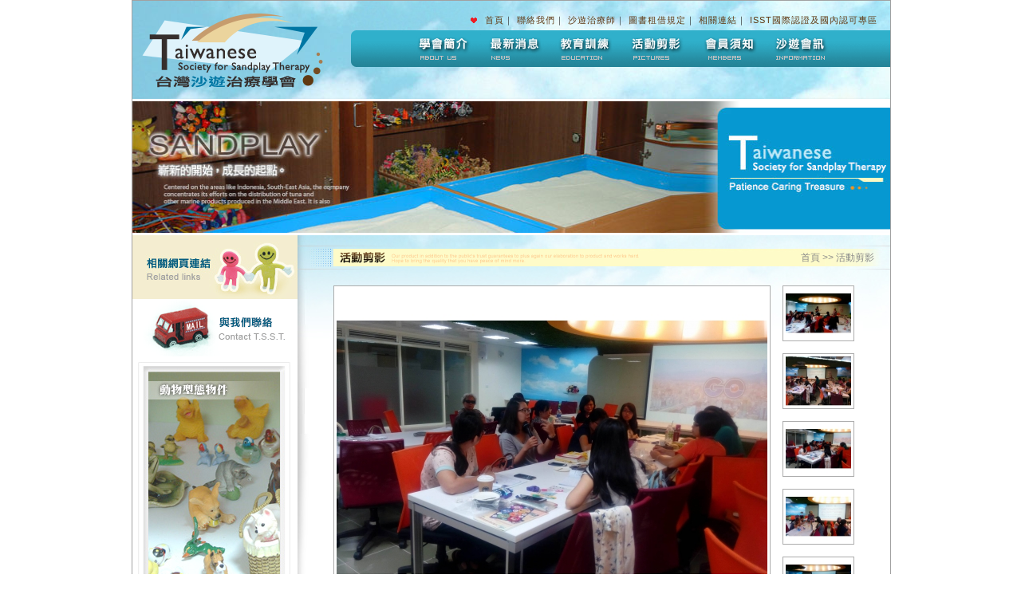

--- FILE ---
content_type: text/html; charset=utf-8
request_url: http://www.sandplay.org.tw/gallery.php?id=53&img=550
body_size: 2651
content:
<!DOCTYPE html PUBLIC "-//W3C//DTD XHTML 1.0 Transitional//EN" "http://www.w3.org/TR/xhtml1/DTD/xhtml1-transitional.dtd">
<html xmlns="http://www.w3.org/1999/xhtml">
<head>
<meta http-equiv="Content-Type" content="text/html; charset=utf-8" />
<meta name="Keywords" content="" />
<meta name="Description" content="" />

<title></title>

<link href="themes/default/css/dwt.css" rel="stylesheet" type="text/css" />
<link href="themes/default/css/picture.css" rel="stylesheet" type="text/css" />
<link href="themes/default/css/0.css" rel="stylesheet" type="text/css" />
 
<script type="text/javascript" src="themes/default/js/correctpng.js"></script>
<script type="text/javascript" src="js/prototype.js"></script><script type="text/javascript" src="js/common.js"></script>


</head>
<body>
<div align="center">
  <div id="wrapper"><div id="top">
  <div id="logo"><a href="index.php" title="首頁"><img src="themes/default/images/logo.png" alt="logo"/></a>｜</div>
  <div id="link">
  <img src="themes/default/images/0li.gif"/><a href="index.php">首頁</a>｜
  <a href="contact.php">聯絡我們</a>｜
  <a href="therapist.php">沙遊治療師</a>｜
  <a href="https://sites.google.com/view/tsstlibrary/" target="_blank">圖書租借規定</a>｜
  <!-- <a href="#" onClick="window.external.Addfavorite(this.href,'台灣沙遊治療學會'); return false">加入最愛</a>｜ -->
  <a href="links.php">相關連結</a>｜
  <a href="isst.php">ISST國際認證及國內認可專區</a></div>
  <div id="nav">
      <ul>
        <!-- 目前停留項目分類li標籤請加".current"> -->
        <li>
          <a href="about.php" title="學會簡介">學會簡介</a>
          <ul>
            <li><a href="about.php" title="學會起源">學會起源</a></li>
            <li><a href="about_2.php" title="成立宗旨">成立宗旨</a></li>
            <li><a href="about_3.php" title="組織章程">組織章程</a></li>
            <li><a href="about_4.php" title="組織成員">組織成員</a></li>
          </ul>
         </li>
        <li><a href="article_cat.php?type=news" title="最新消息">最新消息</a></li>
        <li>
          <a href="article_cat.php?type=education" title="教育訓練">教育訓練</a>
          <ul>
            <li><a href="article_cat.php?type=education" title="教育訓練">教育訓練</a></li>
            <li><a href="register.php" title="線上報名">線上報名</a></li>
          </ul>
        </li>
        <li><a href="album_cat.php" title="活動剪影">活動剪影</a></li>
        <li><a href="member.php" title="會員須知">會員須知</a></li>
        <li>
          <a href="article_cat.php?type=information" title="沙遊會訊">沙遊會訊</a>
           <ul>
            <li><a href="article_cat.php?type=information" target="_blank" title="沙遊會刊">沙遊會刊</a></li>
            <!-- <li><a href="article_cat.php?type=paper" title="沙遊學報">沙遊學報</a></li> -->
          </ul>
        </li>
        <!-- <li><a href="forum.php" title="交流分享">交流分享</a></li> -->
        <!-- <li><a href="resources.php" title="相關資源">相關資源</a></li> -->
      </ul>
  </div>
</div>
<div id="iBanner">
  <div id="slider" class="nivoSlider">
    <div><img src="themes/default/images/ban_1.jpg" width="960" height="165" alt="*"></div>
    <div><img src="themes/default/images/ban_2.jpg" width="960" height="165" alt="*"></div>
    <div><img src="themes/default/images/ban_3.jpg" width="960" height="165" alt="*"></div>
    <div><img src="themes/default/images/ban_4.jpg" width="960" height="165" alt="*"></div>
  </div>
</div><div id="left">
      <div id="epaper" style="display:none;">
  <input type="text" id="user_email" name="user_email" class="inp"/>
  <div id="subs"><a href="javascript:;" onClick="add_email_list()">訂閱</a> / <a href="javascript:;" onClick="cancel_email_list()">取消</a></div>
</div><div id="le_lin">
				<a href="links.php"><img src="themes/default/images/0left_links.jpg" onMouseover="src='themes/default/images/0left_linksm.jpg'" onMouseout="src='themes/default/images/0left_links.jpg'" alt="相關網頁連結Related links"/></a>
				<a href="contact.php"><img src="themes/default/images/0left_cont.gif" onMouseover="src='themes/default/images/0left_contm.gif'" onMouseout="src='themes/default/images/0left_cont.gif'" alt="與我們聯Contact T.S.T.A."/></a>
			</div>
      <div id="rotate">
        <div class="img">
				
				</div>
      </div>
    </div>
    <div id="cen"></div>
    <div id="main">
      <div id="ti">
        <img src="themes/default/images/ti/4.gif" alt="活動剪影"/>首頁 &gt;&gt; 活動剪影
      </div>
      <div id="content">
      
      <a name="gallery"><img src="images/201708/1501651227631049659.jpg" alt="小組熱烈討論" class="bp" /></a>
      <div id="sp">
        				<a href="gallery.php?id=53&amp;img=548#gallery"><img src="images/201708/1501651224383928057.jpg" alt="學員上台分享心得" /></a>
								<a href="gallery.php?id=53&amp;img=549#gallery"><img src="images/201708/1501651226521313059.jpg" alt="畫出自己的陰影" /></a>
								<a href="gallery.php?id=53&amp;img=550#gallery"><img src="images/201708/1501651228837878381.jpg" alt="小組熱烈討論" /></a>
								<a href="gallery.php?id=53&amp;img=551#gallery"><img src="images/201708/1501651230075525735.jpg" alt="梁老師也會參與小組討論" /></a>
								<a href="gallery.php?id=53&amp;img=552#gallery"><img src="images/201708/1501651231425702699.jpg" alt="午休後，梁老師帶大家伸展一下" /></a>
				      </div>
      
      <div id="titi">小組熱烈討論</div>
      
      <div class="page" style="margin-top:20px;">
        <span class="page1"><a href="gallery.php?id=53&amp;img=545#gallery">第一張</a></span>
        <img src="themes/default/images/0page_prev.gif">
        <span class="page2">
        <a href="gallery.php?id=53&amp;img=549#gallery">上一張</a>
        <u>｜</u>
        <a href="gallery.php?id=53&amp;img=551#gallery">下一張</a>
				</span>
        <img src="themes/default/images/0page_next.gif">
        <span class="page1"><a href="gallery.php?id=53&amp;img=572#gallery">最末張</a></span>
        　共 28 張
        <span class="back"><img src="themes/default/images/li2.gif"/><a href="album.php?id=53#album">回上一層</a></span>
      </div>
      
      </div>
    </div><div id="foot">
  <img src="themes/default/images/0foot_logo.jpg" class="lo"/>
  <div class="fo">
  
</div></div>
</div>
</body>
 
</html>

--- FILE ---
content_type: text/css
request_url: http://www.sandplay.org.tw/themes/default/css/dwt.css
body_size: 2359
content:
body{
	margin:0px;
	font-family: Arial, Helvetica, sans-serif;
	font-size: 12px;color:#333333;
	line-height:24px;
}
body > div {
	margin: 0 auto;
	max-width: 950px;
}

ul{margin:0;padding:0;list-style:none;}
form{margin:0;}
img{border:none;}

.director {
  font-family: "微軟正黑體";
  font-weight: bold;
  font-size: 15px;
  color: #0076A3;
}

#wrapper{border:solid 1px #A1A1A1;width:950px;}
#top{height:123px; background: url('../images/top_bg.jpg') center center no-repeat;}
#top #link{float:right;width:660px;height:25px;background:url(../images/0link_bg.jpg) 0 0;letter-spacing:1px;padding:12px 16px 0 0;text-align:right;font-size:11px;}
#top #link img{margin-right:10px;}
#top #link a{text-decoration:none;color:#603811;}
#top #link a:hover{text-decoration:underline;}
#top #menu{float:right;width:676px;height:86px;}
#top #logo{float:left;width:274px;height:123px;}
#foot{clear:both;height:70px;background:#DCDCDC url(../images/0foot_bgline.gif) repeat-x;color:#555;position:relative;}
#foot .lo{position:absolute;left:18px;top:20px;}
#foot .fo{
	/*position:absolute;left:230px;top:20px;*/
	padding: 13px 0 0 230px;
	text-align: left;
	line-height: 16px;
}
#foot .inf{
	position:absolute;left:230px;top: 48px;
}

#left{float:left;width:207px;}
#left #epaper{position:relative;height:112px;background:url(../images/0left_epaper.jpg) no-repeat 0 0;}
#left #epaper .inp{position:absolute;left:63px;top:51px;height:16px;width:130px;border:solid 1px #D1D1D1;font-size:12px;color:#666;}
#left #epaper #subs{position:absolute;left:140px;top:78px;color:#898989;font-size:11px;}
#left #epaper #subs a{text-decoration:none;color:#898989;}
#left #epaper #subs a:hover{text-decoration:underline;color:#005B7F;}
#left #le_lin img{display:block;}
#left #rotate{background:url(../images/0rotate1.jpg) no-repeat 7px 5px;width:207xp;height:350px;text-align:left;}
#left #rotate .img{padding:17px 0 0 20px;width:165px;height:265px;}
#left #rotate .img img{display:block;width:165px;height:265px;}

#cen{float:left;height:540px;width:45px;background:url(../images/0cen.jpg) no-repeat 0 0;}
#main{float:left;width:698px;min-height:126px;height:auto!important;height:126px;background:url(../images/0main_bg.jpg) no-repeat 0 0;text-align:left;padding:13px 0 50px 0;}
#main #ti{height:30px;line-height:30px;padding-right:20px;background:url(../images/0ti_bg.jpg) no-repeat 0 0;color:#898989;font-color:11px;text-align:right;}
#main #ti img{float:left;margin-top:4px;}
#main #content{padding:20px 25px 0 0;}





#mainTherapist { width: 950px; margin:0 auto; min-height:126px;height:auto!important; height:126px;background:url(../images/0main_bg2.jpg) no-repeat 0 0;text-align:left; padding:13px 0 50px 0; }
#mainTherapist #ti { height:30px;line-height:30px;padding-right:20px;background:url(../images/0ti_bg2.jpg) no-repeat 0 0;color:#898989;font-color:11px;text-align:right;}
#mainTherapist #content { padding: 10px; }
#mainTherapist #ti img { vertical-align: bottom; float: left; }


.displayNone { display: none;}

.tableSet{ border-collapse:collapse; font-family: "微軟正黑體"; border:solid 1px #acacac; }
.tableSet th { padding:0 7px; }
.tableSet tr { border-bottom: solid 1px #dadada; }
.tableSet tr:last-child { border: none; }
.tableSet td{ padding:4px 7px;}

.tableSet .ti { background: url(../images/ti_bg.gif) repeat-x; height: 30px; line-height: 28px; color: #0076a3; }

.tableSet td.alignC { text-align: center;}
.EEE{ background-color:#ecf8fc;}


#nav{ background: url('../images/menu_bg.png') no-repeat; width: 676px; height: 46px; float: right; font-size: 0; background-size: 100%; }
#nav ul{ position: relative; }
#nav ul,
#nav ul> li {  z-index: 1; margin: 0; padding: 0; }
#nav ul> li { display: inline-block; width: 80px; height: 46px; padding: 0 5px; }
#nav ul> li> a{ display: block; width: 80px; height: 46px;  }
#nav ul> li:nth-child(1)> a{ background: url('../images/menu.png') 8px center no-repeat; }
#nav ul> li:nth-child(2)> a{ background: url('../images/menu.png') -75px center no-repeat; }
#nav ul> li:nth-child(3)> a{ background: url('../images/menu.png') -160px center no-repeat; }
#nav ul> li:nth-child(4)> a{ background: url('../images/menu.png') -243px center no-repeat; }
#nav ul> li:nth-child(5)> a{ background: url('../images/menu.png') -328px center no-repeat; }
#nav ul> li:nth-child(6)> a{ background: url('../images/menu.png') -412px center no-repeat; }
#nav ul> li:nth-child(7)> a{ background: url('../images/menu.png') -575px center no-repeat; }
#nav ul> li:nth-child(8)> a{ background: url('../images/menu.png') -575px center no-repeat; }
#nav ul> li:hover{ background: url('../images/menu_hover.png') center bottom no-repeat; z-index: 0;}
#nav ul> li.current{ background: url('../images/menu_hover.png') center bottom no-repeat; z-index: 0;}
#nav ul> li>ul{ position: absolute; top: 70px; opacity: 0; pointer-events: none; transition: all .3s ease; -o-transition: all .3s ease;-moz-transition: all .3s ease; -webkit-transition: all .3s ease; }

#nav ul> li>ul >li{ font-size: 12px; display: inline-block }
#nav ul> li:nth-child(1)> ul >li> a,
#nav ul> li:nth-child(2)> ul >li> a,
#nav ul> li:nth-child(3)> ul >li> a,
#nav ul> li:nth-child(4)> ul >li> a,
#nav ul> li:nth-child(5)> ul >li> a,
#nav ul> li:nth-child(6)> ul >li> a,
#nav ul> li:nth-child(7)> ul >li> a,
#nav ul> li:nth-child(8)> ul >li> a{ background: transparent; color: #005b7f; font-weight: bold; font-family: '微軟正黑體'; line-height: 40px; text-decoration: none;font-size: 14px;}
#nav ul> li> ul >li> a:hover{ color: #cc6600; }
#nav ul> li > ul >li:hover{ background: transparent; }
#nav ul> li:hover >ul { display: block; position: absolute; top: 46px; pointer-events: auto; opacity: 1; z-index: 10;}


#iBanner { width: 950px; min-width: 950px; margin: 3px auto;}


/* The Nivo Slider styles */
.nivoSlider {
	position:relative;
	width:100%;
	height:165px;
	overflow: hidden;
}
.nivoSlider img {
	position:absolute;
	top:0px;
	left:0px;
	max-width: none;
}
.nivo-main-image {
	display: block !important;
	position: relative !important;
	width: 100% !important;
}

/* If an image is wrapped in a link */
.nivoSlider a.nivo-imageLink {
	position:absolute;
	top:0px;
	left:0px;
	width:100%;
	height:100%;
	border:0;
	padding:0;
	margin:0;
	z-index:6;
	display:none;
	background:white;
	filter:alpha(opacity=0);
	opacity:0;
}
/* The slices and boxes in the Slider */
.nivo-slice {
	display:block;
	position:absolute;
	z-index:5;
	height:100%;
	top:0;
}
.nivo-box {
	display:block;
	position:absolute;
	z-index:5;
	overflow:hidden;
}
.nivo-box img { display:block; }

/* Caption styles */
.nivo-caption {
	position:absolute;
	left:0px;
	bottom:0px;
	background:#000;
	color:#fff;
	width:100%;
	z-index:8;
	padding: 5px 10px;
	opacity: 0.8;
	overflow: hidden;
	display: none;
	-moz-opacity: 0.8;
	filter:alpha(opacity=8);
	-webkit-box-sizing: border-box; /* Safari/Chrome, other WebKit */
	-m

--- FILE ---
content_type: text/css
request_url: http://www.sandplay.org.tw/themes/default/css/picture.css
body_size: 569
content:
.photo{margin:0 11px 20px 0;height:auto;width:154px;overflow:hidden;float:left;display:inline;}
.photo .bg {position:relative;}
.photo .bg .pic{position:absolute;border:solid 1px #ACACAC;width:125px;height:94px;top:10px;left:14px;}
.photo .name{text-align:center;color:#F7941C;}
.photo .name a{color:#7D7D7D;text-decoration:none;}
.photo .name a:hover{color:#F7941C;}
.photo .total{text-align:center;color:#7ACCC8;padding:0;margin:0px;}

#intro {padding:0 0 20px 10px;}
#intro h5{margin:0;color:#38B549;font-weight:normal;font-size:12px;}

.bp{float:left;background:#FFF;padding:3px;border:solid 1px #ACACAC;width:540px;height:405px;}
#sp{float:left;width:95px;padding-left:15px;}
#sp a{display:block;float:left;width:90px;background:#fff;margin-bottom:15px;}
#sp a:hover{background:#ACACAC;}
#sp img{display:block;padding:3px;border:solid 1px #ACACAC;width:82px;height:62px;}
#titi {color:#F26521;padding-top:10px;clear:both;}

--- FILE ---
content_type: text/css
request_url: http://www.sandplay.org.tw/themes/default/css/0.css
body_size: 1009
content:
.f_db{color:#003562;}

#board{width:479px;}
#board li{line-height:18px;padding:5px 0;color:#636363;background:url(../images/dotted.gif) repeat-x 0 bottom;}
#board li a{display:block;background:url(../images/li0.gif) no-repeat 5px 7px;padding-left:15px;color:#636363;text-decoration:none;}
#board li a:hover{text-decoration:underline;}
#board li span{display:block;background:url(../images/li0.gif) no-repeat 5px 7px;padding-left:15px;}
#board li div{float:right;padding:0 10px;color:#ACACAC;}
#board_in {width:479px;padding:10px 0;}
#board_in img {border:solid 1px #EBEBEB;padding:5px;background:#fff;margin:0 15px 10px 0;}
#board_in #board_back {clear:both;padding:20px 0;}
#board_in #board_back a{text-decoration:none;color:#603811;padding-left:15px;background:url(../images/li2.gif) no-repeat 0 2px;}
#board_in #board_back a:hover{text-decoration:underline;}
#board_in .dw{padding-top:10px;color:#003562;}
#board_in .dw img{border:none;margin:0 5px 0 0;padding:0;}
#board_in .dw a{text-decoration:underline;color:#555;}
#board_in .dw a:hover{text-decoration:none;}

.page {margin:30px 0;color:#726257;padding-right:12px;}
.page1 a:link {text-decoration: none; color:#726257;margin:0 3px;}
.page1 a:visited {text-decoration: none; color:#726257;margin:0 3px;}
.page1 a:hover {text-decoration: underline; color:#F26521;margin:0 3px;}
.page2 a:link {text-decoration: none; color:#988675;margin:0 1px;}
.page2 a:visited {text-decoration: none; color:#988675;margin:0 1px;}
.page2 a:hover {text-decoration: underline; color:#F26521;margin:0 1px;}
.page .page_this{color:#F26521;font-weight:bold;margin:0 1px;}
.page u{text-decoration: none;color:#988675;margin:0 5px;}
.page img{margin:0 3px;}
.page .back {margin-left:20px;}
.page .back a{margin-left:5px;text-decoration:none;color:#603811;}
.page .back a:hover{color:#F26521;}

#rotate2{float:right;background:url(../images/0rotate2.jpg) no-repeat 0 0;width:191xp;height:288px;position:relative;left:15px;}
#rotate2 .pic{width:165px;height:265px;padding:12px 13px 10px 13px;}
#rotate2 .pic img{display:block;width:165px;height:265px;}

.table{background:#ACACAC;width:100%;color:#0076A3;}
.table a{text-decoration:none;color:#0076A3;}
.table a:hover{text-decoration:underline;}
.table td{line-height:18px;padding:5px 10px;background:#fff;}
.table .it{background:#A9DDF1;text-align:center;}
.table .no{color:#A1A1A1;}
.table .c2{color:#A67C51;}
.table .c2 a{text-decoration:none;color:#A67C51;}
.table .c2 a:hover{text-decoration:underline;}
.table .c3{color:#898989;}

.input{height:14px;width:100px;border:solid 1px #ACACAC;font-size:12px;color:#555;}
.submit{height:20px;width:80px;border:solid 1px #ACACAC;background:#9EB7C9;color:#fff;letter-spacing:1px;font-size:12px;}

--- FILE ---
content_type: application/javascript
request_url: http://www.sandplay.org.tw/themes/default/js/correctpng.js
body_size: 730
content:
function correctPNG()
{
   for(var i=0; i<document.images.length; i++)
   {
   var img = document.images[i]
   var imgName = img.src.toUpperCase()
   if (imgName.substring(imgName.length-3, imgName.length) == "PNG")
   {
   var imgID = (img.id) ? "id='" + img.id + "' " : ""
   var imgClass = (img.className) ? "class='" + img.className + "' " : ""
   var imgTitle = (img.title) ? "title='" + img.title + "' " : "title='" + img.alt + "' "
   var imgStyle = "display:inline-block;" + img.style.cssText
   if (img.align == "left") imgStyle = "float:left;" + imgStyle
   if (img.align == "right") imgStyle = "float:right;" + imgStyle
   if (img.parentElement.href) imgStyle = "cursor:hand;" + imgStyle 
   var strNewHTML = "<span " + imgID + imgClass + imgTitle
   + " style=\"" + "width:" + img.width + "px; height:" + img.height + "px;" + imgStyle + ";"
   + "filter:progid:DXImageTransform.Microsoft.AlphaImageLoader"
   + "(src=\'" + img.src + "\', sizingMethod='scale');\"></span>"
   img.outerHTML = strNewHTML
   i = i-1
   };
   };
};

if(navigator.userAgent.indexOf("MSIE")>-1)
{
window.attachEvent("onload", correctPNG);
};


--- FILE ---
content_type: application/javascript
request_url: http://www.sandplay.org.tw/js/common.js
body_size: 2105
content:
/* *
 * 顯示載入信息
 */
function showLoader()
{
  var obj = document.getElementById('loader');

  if (!obj)
  {
    obj = document.createElement("DIV");
    obj.id = "loader";
    obj.innerHTML = "正在處理您的請求...";

    document.body.appendChild(obj);
  }
}

/* *
 * 隱藏載入信息
 */
function hideLoader()
{
  try
  {
    var obj = document.getElementById("loader");
    obj.style.display = 'none';
    document.body.removeChild(obj);
  }
  catch (ex)
  {}
}

function checkSearchForm()
{
	if($F('keywords').empty())
	{
		alert('請輸入您想查詢的產品關鍵字');
		return false;
	}
	else
	{
		return true;
	}
}

document.getCookie = function(sName)
{
  // cookies are separated by semicolons
  var aCookie = document.cookie.split("; ");
  for (var i=0; i < aCookie.length; i++)
  {
    // a name/value pair (a crumb) is separated by an equal sign
    var aCrumb = aCookie[i].split("=");
    if (sName == aCrumb[0])
      return decodeURIComponent(aCrumb[1]);
  }

  // a cookie with the requested name does not exist
  return null;
}

document.setCookie = function(sName, sValue, sExpires)
{
  var sCookie = sName + "=" + encodeURIComponent(sValue);
  if (sExpires != null)
  {
    sCookie += "; expires=" + sExpires;
  }

  document.cookie = sCookie;
}

document.removeCookie = function(sName,sValue)
{
  document.cookie = sName + "=; expires=Fri, 31 Dec 1999 23:59:59 GMT;";
}


/* 修复IE6以下版本PNG图片Alpha */
function fixpng()
{
  var arVersion = navigator.appVersion.split("MSIE")
  var version = parseFloat(arVersion[1])

  if ((version >= 5.5) && (document.body.filters))
  {
     for(var i=0; i<document.images.length; i++)
     {
        var img = document.images[i]
        var imgName = img.src.toUpperCase()
        if (imgName.substring(imgName.length-3, imgName.length) == "PNG")
        {
           var imgID = (img.id) ? "id='" + img.id + "' " : ""
           var imgClass = (img.className) ? "class='" + img.className + "' " : ""
           var imgTitle = (img.title) ? "title='" + img.title + "' " : "title='" + img.alt + "' "
           var imgStyle = "display:inline-block;" + img.style.cssText
           if (img.align == "left") imgStyle = "float:left;" + imgStyle
           if (img.align == "right") imgStyle = "float:right;" + imgStyle
           if (img.parentElement.href) imgStyle = "cursor:hand;" + imgStyle
           var strNewHTML = "<span " + imgID + imgClass + imgTitle
           + " style=\"" + "width:" + img.width + "px; height:" + img.height + "px;" + imgStyle + ";"
           + "filter:progid:DXImageTransform.Microsoft.AlphaImageLoader"
           + "(src=\'" + img.src + "\', sizingMethod='scale');\"></span>"
           img.outerHTML = strNewHTML
           i = i-1
        }
     }
  }
}

function add_email_list()
{
  if (check_email())
  {
    new Ajax.Request('common.php?act=email_list', {
                     method: 'get',
                     parameters: 'job=add&email=' + $F('user_email'),
                     onSuccess: rep_add_email_list});
  }
}

function rep_add_email_list(result)
{
  var result = result.responseText;
  alert(result);
}

function cancel_email_list()
{
  if (check_email())
  {
    new Ajax.Request('common.php?act=email_list', {
                     method: 'get',
                     parameters: 'job=del&email=' + $F('user_email'),
                     onSuccess: rep_cancel_email_list});
  }
}

function rep_cancel_email_list(result)
{
  var result = result.responseText;
  alert(result);
}

function check_email()
{
  var msg = '';
  if ($F('user_email').empty())
  {
    msg += '- 電子郵件不能為空!' + '\n';
  }
  else
  {
    REstr = /([\w-\.]+)@((\[[0-9]{1,3}\.[0-9]{1,3}\.[0-9]{1,3}\.)|(([\w-]+\.)+))([a-zA-Z]{2,4}|[0-9]{1,3})(\]?)/;
    if (! REstr.test($F('user_email')))
    {
        msg += '- 電子郵件格式不正確!' + '\n';
    }
  }

  if (msg.length > 0)
  {
    alert(msg);
    return false;
  }
  else
  {
    return true;
  }
}

jQuery(document).ready(function(e) {
  jQuery('#slider').nivoSlider({
	  controlNav:false
	  });
});

